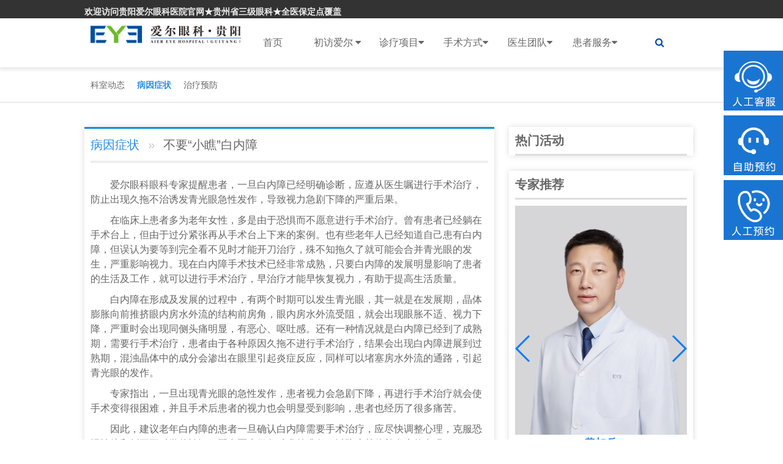

--- FILE ---
content_type: text/html; charset=UTF-8
request_url: http://www.eye0851.com/zhenliao/baineizhang/byzz-baineizhang/1971.html
body_size: 12426
content:
<!DOCTYPE HTML>
<html>
<head>
<meta http-equiv="Content-Type" content="text/html; charset=utf-8">
<meta http-equiv="X-UA-Compatible" content="IE=edge,chrome=1"/>
<!-- 为移动设备添加 viewport -->
<meta name="viewport" content="initial-scale=1, maximum-scale=3, minimum-scale=1, user-scalable=no">

<!--seo-->
<title>不要小瞧白内障-病因症状-贵州省三级眼科专科医院_贵阳眼科医院_贵阳爱尔眼科医院[官方网站]</title>
<meta name="keywords" content="" />
<meta name="description" content="不要“小瞧”白内障" />
<!--/seo-->

<link rel="stylesheet" href="http://www.eye0851.com/wp-content/themes/eye3/assets/css/amazeui.min.css">

<!--[if (gte IE 9)|!(IE)]><!-->
<script src="http://www.eye0851.com/wp-content/themes/eye3/assets/js/jquery.js?v360"></script>
<!--<![endif]-->
<script src="http://www.eye0851.com/wp-content/themes/eye3/assets/js/amazeui.min.js"></script>
<!--滑动-->
<link rel="stylesheet" type="text/css" href="http://www.eye0851.com/wp-content/themes/eye3/assets/css/amazeui.swiper.min.css">
<script src="http://www.eye0851.com/wp-content/themes/eye3/assets/js/amazeui.swiper.min.js"></script>
<!--/滑动-->
<link rel="stylesheet" href="http://www.eye0851.com/wp-content/themes/eye3/style.css">

<meta name='robots' content='max-image-preview:large' />
<style id='classic-theme-styles-inline-css' type='text/css'>
/*! This file is auto-generated */
.wp-block-button__link{color:#fff;background-color:#32373c;border-radius:9999px;box-shadow:none;text-decoration:none;padding:calc(.667em + 2px) calc(1.333em + 2px);font-size:1.125em}.wp-block-file__button{background:#32373c;color:#fff;text-decoration:none}
</style>
<style id='global-styles-inline-css' type='text/css'>
:root{--wp--preset--aspect-ratio--square: 1;--wp--preset--aspect-ratio--4-3: 4/3;--wp--preset--aspect-ratio--3-4: 3/4;--wp--preset--aspect-ratio--3-2: 3/2;--wp--preset--aspect-ratio--2-3: 2/3;--wp--preset--aspect-ratio--16-9: 16/9;--wp--preset--aspect-ratio--9-16: 9/16;--wp--preset--color--black: #000000;--wp--preset--color--cyan-bluish-gray: #abb8c3;--wp--preset--color--white: #ffffff;--wp--preset--color--pale-pink: #f78da7;--wp--preset--color--vivid-red: #cf2e2e;--wp--preset--color--luminous-vivid-orange: #ff6900;--wp--preset--color--luminous-vivid-amber: #fcb900;--wp--preset--color--light-green-cyan: #7bdcb5;--wp--preset--color--vivid-green-cyan: #00d084;--wp--preset--color--pale-cyan-blue: #8ed1fc;--wp--preset--color--vivid-cyan-blue: #0693e3;--wp--preset--color--vivid-purple: #9b51e0;--wp--preset--gradient--vivid-cyan-blue-to-vivid-purple: linear-gradient(135deg,rgba(6,147,227,1) 0%,rgb(155,81,224) 100%);--wp--preset--gradient--light-green-cyan-to-vivid-green-cyan: linear-gradient(135deg,rgb(122,220,180) 0%,rgb(0,208,130) 100%);--wp--preset--gradient--luminous-vivid-amber-to-luminous-vivid-orange: linear-gradient(135deg,rgba(252,185,0,1) 0%,rgba(255,105,0,1) 100%);--wp--preset--gradient--luminous-vivid-orange-to-vivid-red: linear-gradient(135deg,rgba(255,105,0,1) 0%,rgb(207,46,46) 100%);--wp--preset--gradient--very-light-gray-to-cyan-bluish-gray: linear-gradient(135deg,rgb(238,238,238) 0%,rgb(169,184,195) 100%);--wp--preset--gradient--cool-to-warm-spectrum: linear-gradient(135deg,rgb(74,234,220) 0%,rgb(151,120,209) 20%,rgb(207,42,186) 40%,rgb(238,44,130) 60%,rgb(251,105,98) 80%,rgb(254,248,76) 100%);--wp--preset--gradient--blush-light-purple: linear-gradient(135deg,rgb(255,206,236) 0%,rgb(152,150,240) 100%);--wp--preset--gradient--blush-bordeaux: linear-gradient(135deg,rgb(254,205,165) 0%,rgb(254,45,45) 50%,rgb(107,0,62) 100%);--wp--preset--gradient--luminous-dusk: linear-gradient(135deg,rgb(255,203,112) 0%,rgb(199,81,192) 50%,rgb(65,88,208) 100%);--wp--preset--gradient--pale-ocean: linear-gradient(135deg,rgb(255,245,203) 0%,rgb(182,227,212) 50%,rgb(51,167,181) 100%);--wp--preset--gradient--electric-grass: linear-gradient(135deg,rgb(202,248,128) 0%,rgb(113,206,126) 100%);--wp--preset--gradient--midnight: linear-gradient(135deg,rgb(2,3,129) 0%,rgb(40,116,252) 100%);--wp--preset--font-size--small: 13px;--wp--preset--font-size--medium: 20px;--wp--preset--font-size--large: 36px;--wp--preset--font-size--x-large: 42px;--wp--preset--spacing--20: 0.44rem;--wp--preset--spacing--30: 0.67rem;--wp--preset--spacing--40: 1rem;--wp--preset--spacing--50: 1.5rem;--wp--preset--spacing--60: 2.25rem;--wp--preset--spacing--70: 3.38rem;--wp--preset--spacing--80: 5.06rem;--wp--preset--shadow--natural: 6px 6px 9px rgba(0, 0, 0, 0.2);--wp--preset--shadow--deep: 12px 12px 50px rgba(0, 0, 0, 0.4);--wp--preset--shadow--sharp: 6px 6px 0px rgba(0, 0, 0, 0.2);--wp--preset--shadow--outlined: 6px 6px 0px -3px rgba(255, 255, 255, 1), 6px 6px rgba(0, 0, 0, 1);--wp--preset--shadow--crisp: 6px 6px 0px rgba(0, 0, 0, 1);}:where(.is-layout-flex){gap: 0.5em;}:where(.is-layout-grid){gap: 0.5em;}body .is-layout-flex{display: flex;}.is-layout-flex{flex-wrap: wrap;align-items: center;}.is-layout-flex > :is(*, div){margin: 0;}body .is-layout-grid{display: grid;}.is-layout-grid > :is(*, div){margin: 0;}:where(.wp-block-columns.is-layout-flex){gap: 2em;}:where(.wp-block-columns.is-layout-grid){gap: 2em;}:where(.wp-block-post-template.is-layout-flex){gap: 1.25em;}:where(.wp-block-post-template.is-layout-grid){gap: 1.25em;}.has-black-color{color: var(--wp--preset--color--black) !important;}.has-cyan-bluish-gray-color{color: var(--wp--preset--color--cyan-bluish-gray) !important;}.has-white-color{color: var(--wp--preset--color--white) !important;}.has-pale-pink-color{color: var(--wp--preset--color--pale-pink) !important;}.has-vivid-red-color{color: var(--wp--preset--color--vivid-red) !important;}.has-luminous-vivid-orange-color{color: var(--wp--preset--color--luminous-vivid-orange) !important;}.has-luminous-vivid-amber-color{color: var(--wp--preset--color--luminous-vivid-amber) !important;}.has-light-green-cyan-color{color: var(--wp--preset--color--light-green-cyan) !important;}.has-vivid-green-cyan-color{color: var(--wp--preset--color--vivid-green-cyan) !important;}.has-pale-cyan-blue-color{color: var(--wp--preset--color--pale-cyan-blue) !important;}.has-vivid-cyan-blue-color{color: var(--wp--preset--color--vivid-cyan-blue) !important;}.has-vivid-purple-color{color: var(--wp--preset--color--vivid-purple) !important;}.has-black-background-color{background-color: var(--wp--preset--color--black) !important;}.has-cyan-bluish-gray-background-color{background-color: var(--wp--preset--color--cyan-bluish-gray) !important;}.has-white-background-color{background-color: var(--wp--preset--color--white) !important;}.has-pale-pink-background-color{background-color: var(--wp--preset--color--pale-pink) !important;}.has-vivid-red-background-color{background-color: var(--wp--preset--color--vivid-red) !important;}.has-luminous-vivid-orange-background-color{background-color: var(--wp--preset--color--luminous-vivid-orange) !important;}.has-luminous-vivid-amber-background-color{background-color: var(--wp--preset--color--luminous-vivid-amber) !important;}.has-light-green-cyan-background-color{background-color: var(--wp--preset--color--light-green-cyan) !important;}.has-vivid-green-cyan-background-color{background-color: var(--wp--preset--color--vivid-green-cyan) !important;}.has-pale-cyan-blue-background-color{background-color: var(--wp--preset--color--pale-cyan-blue) !important;}.has-vivid-cyan-blue-background-color{background-color: var(--wp--preset--color--vivid-cyan-blue) !important;}.has-vivid-purple-background-color{background-color: var(--wp--preset--color--vivid-purple) !important;}.has-black-border-color{border-color: var(--wp--preset--color--black) !important;}.has-cyan-bluish-gray-border-color{border-color: var(--wp--preset--color--cyan-bluish-gray) !important;}.has-white-border-color{border-color: var(--wp--preset--color--white) !important;}.has-pale-pink-border-color{border-color: var(--wp--preset--color--pale-pink) !important;}.has-vivid-red-border-color{border-color: var(--wp--preset--color--vivid-red) !important;}.has-luminous-vivid-orange-border-color{border-color: var(--wp--preset--color--luminous-vivid-orange) !important;}.has-luminous-vivid-amber-border-color{border-color: var(--wp--preset--color--luminous-vivid-amber) !important;}.has-light-green-cyan-border-color{border-color: var(--wp--preset--color--light-green-cyan) !important;}.has-vivid-green-cyan-border-color{border-color: var(--wp--preset--color--vivid-green-cyan) !important;}.has-pale-cyan-blue-border-color{border-color: var(--wp--preset--color--pale-cyan-blue) !important;}.has-vivid-cyan-blue-border-color{border-color: var(--wp--preset--color--vivid-cyan-blue) !important;}.has-vivid-purple-border-color{border-color: var(--wp--preset--color--vivid-purple) !important;}.has-vivid-cyan-blue-to-vivid-purple-gradient-background{background: var(--wp--preset--gradient--vivid-cyan-blue-to-vivid-purple) !important;}.has-light-green-cyan-to-vivid-green-cyan-gradient-background{background: var(--wp--preset--gradient--light-green-cyan-to-vivid-green-cyan) !important;}.has-luminous-vivid-amber-to-luminous-vivid-orange-gradient-background{background: var(--wp--preset--gradient--luminous-vivid-amber-to-luminous-vivid-orange) !important;}.has-luminous-vivid-orange-to-vivid-red-gradient-background{background: var(--wp--preset--gradient--luminous-vivid-orange-to-vivid-red) !important;}.has-very-light-gray-to-cyan-bluish-gray-gradient-background{background: var(--wp--preset--gradient--very-light-gray-to-cyan-bluish-gray) !important;}.has-cool-to-warm-spectrum-gradient-background{background: var(--wp--preset--gradient--cool-to-warm-spectrum) !important;}.has-blush-light-purple-gradient-background{background: var(--wp--preset--gradient--blush-light-purple) !important;}.has-blush-bordeaux-gradient-background{background: var(--wp--preset--gradient--blush-bordeaux) !important;}.has-luminous-dusk-gradient-background{background: var(--wp--preset--gradient--luminous-dusk) !important;}.has-pale-ocean-gradient-background{background: var(--wp--preset--gradient--pale-ocean) !important;}.has-electric-grass-gradient-background{background: var(--wp--preset--gradient--electric-grass) !important;}.has-midnight-gradient-background{background: var(--wp--preset--gradient--midnight) !important;}.has-small-font-size{font-size: var(--wp--preset--font-size--small) !important;}.has-medium-font-size{font-size: var(--wp--preset--font-size--medium) !important;}.has-large-font-size{font-size: var(--wp--preset--font-size--large) !important;}.has-x-large-font-size{font-size: var(--wp--preset--font-size--x-large) !important;}
:where(.wp-block-post-template.is-layout-flex){gap: 1.25em;}:where(.wp-block-post-template.is-layout-grid){gap: 1.25em;}
:where(.wp-block-columns.is-layout-flex){gap: 2em;}:where(.wp-block-columns.is-layout-grid){gap: 2em;}
:root :where(.wp-block-pullquote){font-size: 1.5em;line-height: 1.6;}
</style>
<!-- 头部代码 -->
<script>
var _hmt = _hmt || [];
(function() {
  var hm = document.createElement("script");
  hm.src = "https://hm.baidu.com/hm.js?c2cd4abbdac81a5bf78d3f7026fea4db";
  var s = document.getElementsByTagName("script")[0]; 
  s.parentNode.insertBefore(hm, s);
})();
</script>
<!--GIO-->
<script type="text/javascript">
!function(e,t,n,g,i){e[i]=e[i]||function(){(e[i].q=e[i].q||[]).push(arguments)},n=t.createElement("script"),tag=t.getElementsByTagName("script")[0],n.async=1,n.src=('https:'==document.location.protocol?'https://':'http://')+g,tag.parentNode.insertBefore(n,tag)}(window,document,"script","assets.giocdn.com/2.1/gio.js","gio");
	gio('init', 'b4f0c35b06b783f8', {});
	gio('send');
if(/Android|webOS|iPhone|iPod|BlackBerry/i.test(navigator.userAgent)) {
    !function(n,e){function t(e,n){return function(){e.apply(n,1===arguments.length?[arguments[0]]:Array.apply(null,arguments))}}var s=n.gio?t(n.gio.q.unshift,n.gio.q):t(n._vds.push,n._vds),i="growingio-sdk";n[i]={pendingEvents:[]},s(["setListener",function(e){n[i]&&n[i].eventMessageQueue?n[i].eventMessageQueue.feed(e):n[i].pendingEvents.length<=200&&n[i].pendingEvents.push(e)}]);var o=e.createElement("script"),r=e.getElementsByTagName("script");o.async=1,o.src=("https:"==e.location.protocol?"https://":"http://")+"assets.giocdn.com/sdk/marketing/1.1/h5.js";var g=r[r.length-1];g.parentNode.insertBefore(o,g)}(window,document);
} else {
    !function(n,e){function t(e,n){return function(){e.apply(n,1===arguments.length?[arguments[0]]:Array.apply(null,arguments))}}var s=n.gio?t(n.gio.q.unshift,n.gio.q):t(n._vds.push,n._vds),i="growingio-sdk";n[i]={pendingEvents:[]},s(["setListener",function(e){n[i]&&n[i].eventMessageQueue?n[i].eventMessageQueue.feed(e):n[i].pendingEvents.length<=200&&n[i].pendingEvents.push(e)}]);var o=e.createElement("script"),r=e.getElementsByTagName("script");o.async=1,o.src=("https:"==e.location.protocol?"https://":"http://")+"assets.giocdn.com/sdk/marketing/1.1/access.js";var g=r[r.length-1];g.parentNode.insertBefore(o,g)}(window,document);
}
</script>
<!--/GIO-->
<!--baidutongji-->
<script>
var _hmt = _hmt || [];
(function() {
  var hm = document.createElement("script");
  hm.src = "https://hm.baidu.com/hm.js?8ebb6786269166d72b0625923c6c052f";
  var s = document.getElementsByTagName("script")[0]; 
  s.parentNode.insertBefore(hm, s);
})();
</script>
<!--/baidutongji--><!-- /头部代码 -->

<!--侧边悬浮CSS-->
<style>
	/* PC右侧咨询弹窗 */
	.zixun_right {
		width: 98px;
		text-align: right;
		padding: 1px 1px 0px 1px;
		right: 0px;
		top: 82px;
		z-index: 300;
		position: fixed;
	}

	.zixun_right ul {
		width: 98px;
		padding: 0;
		margin: 0;
		border: 0;
		list-style: none;
	}

	.zixun_right ul li {
		width: 98px;
		margin-bottom: 10px;
	}

	.zixun_right ul li>a {
		width: 98px;
		height: 96px;
		display: block;
	}

	.zixun_right ul li>a img {
		max-width: 100%;
	}
</style>
<!--/侧边悬浮CSS-->
</head>

<body>
<!-- 顶部--> 
<!--top-->
<div class="am-g bg_grey am-show-md-up">
  <div class="am-container am-padding-horizontal-0">
    <div class="am-u-lg-6 am-fl am-padding-0">
      <dt class="am-text-sm" style="padding-top:8px;"><a class="font-light">欢迎访问贵阳爱尔眼科医院官网★贵州省三级眼科★全医保定点覆盖</a></dt>
    </div>
    <div class="am-u-lg-5 am-fr">
      <dl class="am-cf am-margin-0" style="padding-top:5px;">
        <dt class="am-fr am-margin-right-xs am-padding-bottom-xs"> <span class="am-hide-sm-only top-icon"> 
         
 </span> </dt>
      </dl>
    </div>
  </div>
</div>
<div data-am-sticky="{animation: 'slide-top'}" class=" eye-top">
  <div class="am-container">
    <div class="am-collapse am-topbar-collapse" id="collapse-head">
      <ul class="eye-logo am-topbar-left" style="padding-top:11px">
        <a href="/"><img src="http://www.eye0851.com/wp-content/uploads/2021/11/211110_020717_95.png" class="am-img-responsive"></a>
      </ul>
      <ul class="am-nav am-nav-pills am-topbar-nav eye-menu am-nav-justify ">
        <li class=""><a href="/">首页</a></li>
        <!--初访爱尔-->
        <li class="parent"><a href="http://www.eye0851.com/aier/jianjie">初访爱尔 <span class="am-icon-caret-down"></span></a>
          <ul class="child">
            <li class="page_item page-item-2"><a href="http://www.eye0851.com/aier/jianjie">爱尔简介</a></li>
<li class="page_item page-item-15"><a href="http://www.eye0851.com/aier/huanjing">医院环境</a></li>
<li class="page_item page-item-13"><a href="http://www.eye0851.com/aier/rongyu">爱尔荣誉</a></li>
<li class="page_item page-item-25"><a href="http://www.eye0851.com/aier/zhaopin">人才招聘</a></li>
<!--获取该分类下的所有页面-->
		    	<li class="cat-item cat-item-2"><a href="http://www.eye0851.com/aier/news">医院动态</a>
</li>
	<li class="cat-item cat-item-30"><a href="http://www.eye0851.com/aier/gongyi">媒体公益</a>
</li>
	<li class="cat-item cat-item-29"><a href="http://www.eye0851.com/aier/xueshu">学术交流</a>
</li>
	<li class="cat-item cat-item-31"><a href="http://www.eye0851.com/aier/shebei">先进设备</a>
</li>
	<li class="cat-item cat-item-32"><a href="http://www.eye0851.com/aier/shipin">爱尔视频</a>
</li>
<!--获取该分类下的所有分类-->
          </ul>
        </li>
        <!--/初访爱尔-->
        <!--诊疗项目-->
        <li class="parent"><a href="http://www.eye0851.com/zhenliao">诊疗项目<span class="am-icon-caret-down"></span></a>
          <ul class="child">
            			<li><a href="/jinshi">近视手术专科</a></li>
						<li><a href="/baineizhang">白内障专科</a></li>
						<li><a href="/xieruoshi">小儿斜弱视专科</a></li>
						<li><a href="/peijing">医学验光配镜专科</a></li>
						<li><a href="/qingguangyan">青光眼专科</a></li>
						<li><a href="/yanzhengxing">眼眶眼整形专科</a></li>
						<li><a href="/yandi">眼底病专科</a></li>
						<li><a href="/jiaomo">角膜及眼表专科</a></li>
						<li><a href="/leidao">泪道病专科</a></li>
			          </ul>
        </li>
        <!--/诊疗项目-->
        <!--手术方式-->
        <li class="parent"><a href="http://www.eye0851.com/xinjishu">手术方式<span class="am-icon-caret-down"></span> </a>
                    <ul class="child">
                        <li><a href="https://aierzx2.kuaishang.cn/bs/im.htm?cas=3877___393811&fi=4478#guanwang">全飞秒Smile近视手术</a></li>
                        <li><a href="https://aierzx2.kuaishang.cn/bs/im.htm?cas=3877___393811&fi=4478#guanwang">飞秒激光近视手术</a></li>
                        <li><a href="https://aierzx2.kuaishang.cn/bs/im.htm?cas=3877___393811&fi=4478#guanwang">ICL晶体植入术</a></li>
                        <li><a href="https://aierzx2.kuaishang.cn/bs/im.htm?cas=3877___393811&fi=4478#guanwang">飞秒白内障手术</a></li>
                        <li><a href="https://aierzx2.kuaishang.cn/bs/im.htm?cas=3877___393811&fi=4478#guanwang">5P近视防控模式</a></li>
                      </ul>
                  </li>
        <!--/手术方式-->
        <!--医生团队-->
        <li class="parent"><a href="http://www.eye0851.com/zhuanjia">医生团队<span class="am-icon-caret-down"></span></a>
          <ul class="child">
            			<li><a href="/jinshizhuanjia">近视手术医师</a></li>
						<li><a href="/baineizhangzhuanjia">白内障医师</a></li>
						<li><a href="/xieruoshizhuanjia">小儿斜弱视医师</a></li>
						<li><a href="/peijingshi">验光配镜师</a></li>
						<li><a href="/qingguangyanzhuanjia">青光眼医师</a></li>
						<li><a href="/yandizhuanjia">眼底病医师</a></li>
						<li><a href="/yanzhengxingzhuanjia">眼眶病医师</a></li>
						<li><a href="/jiaomozhuanjia">角膜及眼表医师</a></li>
						<li><a href="/leidaozhuanjia">泪道病医师</a></li>
			          </ul>
        </li>
        <!--/医生团队-->
        <!--患者服务-->
        <li class="parent"><a href="http://www.eye0851.com/huanzhefuwu/jiuyiliucheng">患者服务<span class="am-icon-caret-down"></span></a>
          <ul class="child">
            <li class="page_item page-item-17"><a href="http://www.eye0851.com/huanzhefuwu/jiuyiliucheng">就医流程</a></li>
<li class="page_item page-item-19"><a href="http://www.eye0851.com/huanzhefuwu/menzhenpaiban">门诊排班</a></li>
<li class="page_item page-item-21"><a href="http://www.eye0851.com/huanzhefuwu/yibaononghe">医保农合</a></li>
<li class="page_item page-item-23"><a href="http://www.eye0851.com/huanzhefuwu/jiaotong">就医指南</a></li>
<li class="page_item page-item-6766"><a href="http://www.eye0851.com/huanzhefuwu/loucengfenbu">楼层分布</a></li>
<!--获取该分类下的所有页面-->
				<li class="cat-item cat-item-26"><a href="http://www.eye0851.com/huanzhefuwu/youhuizhengce">优惠政策</a>
</li>
<!--获取该分类下的所有分类-->
			<li><a href="https://yuyuexn.aierchina.com/index.php?hid=30&cid=1&pid=371&cdes=%E5%AE%98%E7%BD%91" target="_blank">预约挂号</a></li>
          </ul>
        </li>
        <!--/患者服务-->
        <li><a style="cursor: pointer; padding-right:11px" data-am-modal="{target: '#my-actions'}"><i class="am-icon-search"></i></a></li>
      </ul>
    </div>
  </div>
</div>

<div class="am-modal-actions  am-g sou" id="my-actions">
  <form class="am-form-inline am-container" role="form" action="/index.php" method="get" target="_blank">
    <input type="hidden" name="m" value="search"/>
    <input type="hidden" name="c" value="index"/>
    <input type="hidden" name="a" value="init"/>
    <input type="hidden" name="typeid" value="" id="typeid"/>
    <input type="hidden" name="siteid" value="1" id="siteid"/>
    <div class="am-u-sm-7" style="padding-right:0px">
      <input type="text" class="am-form-field" name="q" id="q" placeholder="请输入关键词点击搜索"/>
    </div>
    <div class="am-u-sm-3" style="padding:0px">
      <button type="submit" class="am-btn am-btn-primary" style="width: 100%;">搜索</button>
    </div>
    <div class="am-u-sm-2" style="padding:0px">
      <button type="submit" class="am-btn am-btn-default" style="background:none; border:none; color:#298feb" data-am-modal-close><i class="am-icon-times"></i></button>
    </div>
  </form>
</div>
<!--内页公共banner-->
<div class="swiper-container banner" id="banner">
  <div class="swiper-wrapper">
        </div>
</div><!--/内页公共banner-->

<div class="inner">
<!--内页导航-->
<nav class="m-cat-nav">
  <ul class="am-container">
      <!--获取该分类下的所有页面-->
        <li class=""><a href="http://www.eye0851.com/zhenliao/baineizhang/ksdt-baineizhang">科室动态</a></li>
        <li class="am-active"><a href="http://www.eye0851.com/zhenliao/baineizhang/byzz-baineizhang">病因症状</a></li>
        <li class=""><a href="http://www.eye0851.com/zhenliao/baineizhang/zlyf-baineizhang">治疗预防</a></li>
      </ul>
</nav><!--/内页导航-->

 <div class="am-container am-padding-0">
      <!--左侧内容-->
      <div class="am-u-lg-8 inner-left">
        <article class="am-article">
          <div class="am-article-hd">
            <h1 class="doc-crumb">
               <a href="http://www.eye0851.com/zhenliao/baineizhang/byzz-baineizhang" target="_blank">病因症状</a>
               <span>不要“小瞧”白内障</span>
           </h1>
          </div>
          <div class="am-article-bd">
            <!--分割线保留-->
            <hr class="am-article-divider" />
             <!--正文开始-->
             <p><p>
	<span style="font-size:16px">　　爱尔眼科眼科专家提醒患者，一旦白内障已经明确诊断，应遵从医生嘱进行手术治疗，防止出现久拖不治诱发青光眼急性发作，导致视力急剧下降的严重后果。</span></p>
<p>
	<span style="font-size:16px">　　在临床上患者多为老年女性，多是由于恐惧而不愿意进行手术治疗。曾有患者已经躺在手术台上，但由于过分紧张再从手术台上下来的案例。也有些老年人已经知道自己患有白内障，但误认为要等到完全看不见时才能开刀治疗，殊不知拖久了就可能会合并青光眼的发生，严重影响视力。现在白内障手术技术已经非常成熟，只要白内障的发展明显影响了患者的生活及工作，就可以进行手术治疗，早治疗才能早恢复视力，有助于提高生活质量。</span></p>
<p>
	<span style="font-size:16px">　　白内障在形成及发展的过程中，有两个时期可以发生青光眼，其一就是在发展期，晶体膨胀向前推挤眼内房水外流的结构前房角，眼内房水外流受阻，就会出现眼胀不适、视力下降，严重时会出现同侧头痛明显，有恶心、呕吐感。还有一种情况就是白内障已经到了成熟期，需要行手术治疗，患者由于各种原因久拖不进行手术治疗，结果会出现白内障进展到过熟期，混浊晶体中的成分会渗出在眼里引起炎症反应，同样可以堵塞房水外流的通路，引起青光眼的发作。</span></p>
<p>
	<span style="font-size:16px">　　专家指出，一旦出现青光眼的急性发作，患者视力会急剧下降，再进行手术治疗就会使手术变得很困难，并且手术后患者的视力也会明显受到影响，患者也经历了很多痛苦。</span></p>
<p>
	<span style="font-size:16px">　　因此，建议老年白内障的患者一旦确认白内障需要手术治疗，应尽快调整心理，克服恐惧情绪和纠正不科学的认识，配合医生做各种术前准备，以防止其他并发症的出现</span></p>
</p>
             <!--正文结束-->
			 <!-- 编辑 -->
			  			  <!-- 编辑 -->
             <div class="wechart">
               <img src="http://www.eye0851.com/wp-content/uploads/2023/07/230719_033729_47.png">
               <span>
                 <strong>微信扫一扫</strong><br>
                 关注爱尔眼科官方微信！<br>
                 爱眼护眼早知道，还可直接咨询医生
               </span>
             </div>            
         </div>     
       </article>
    </div>
    <!--/左侧内容-->
    
    <!--右侧内容-->
    <div class="am-u-lg-4 am-padding-left-lg">      
      <!--热门活动-->
	  <div class="inner-right">
        <div class="am-titlebar-default" >
          <h2 class="right-title">热门活动</h2>
        </div>
              </div>
	  <!--/热门活动-->
	  <!--专家推荐-->
	  <div class="inner-right">
        <div class="am-titlebar-default" >
          <h2 class="right-title">专家推荐</h2>
        </div>
       <div class="swiper-container recommend" id="recommend">	  
		  <div class="swiper-wrapper">
		    		                <div class="swiper-slide recommend-doc">
              <a href="http://www.eye0851.com/zhuanjia/baineizhangzhuanjia/8285.html" target="_blank">
                 <img class="am-img-responsive" src="http://www.eye0851.com/wp-content/uploads/2024/09/250221_065125_8.jpg">
                 <h1>龚力力</h1>
                 <p>●主任医师、爱尔眼科贵州省区CEO
●贵州省非公立医疗机构协会副会长
●先后担任贵阳市眼科学会副主任委员……<span>[详细]</span></p>
              </a>
            </div>
			            <div class="swiper-slide recommend-doc">
              <a href="http://www.eye0851.com/zhuanjia/yandizhuanjia/8409.html" target="_blank">
                 <img class="am-img-responsive" src="http://www.eye0851.com/wp-content/uploads/2025/02/250221_065707_55.jpg">
                 <h1>蔡善君</h1>
                 <p>主任医师
职务：爱尔眼科贵州省区总院长
眼科学博士，二级教授，博士及硕士研究生导师
国务院特殊津贴……<span>[详细]</span></p>
              </a>
            </div>
			            <div class="swiper-slide recommend-doc">
              <a href="http://www.eye0851.com/zhuanjia/yandizhuanjia/8173.html" target="_blank">
                 <img class="am-img-responsive" src="http://www.eye0851.com/wp-content/uploads/2025/02/250221_065708_96.jpg">
                 <h1>陈晓钟</h1>
                 <p>●爱尔眼科贵州省区副总院长
●眼底病专家
先后担任省眼科学会副主任委员、贵阳市眼科学会主任委员、全军……<span>[详细]</span></p>
              </a>
            </div>
			            <div class="swiper-slide recommend-doc">
              <a href="http://www.eye0851.com/zhuanjia/jinshizhuanjia/8283.html" target="_blank">
                 <img class="am-img-responsive" src="http://www.eye0851.com/wp-content/uploads/2024/09/250221_065024_10.jpg">
                 <h1>黄加兵</h1>
                 <p>● 贵阳爱尔眼科医院院长
● 贵阳爱尔眼科医院屈光手术专科主任
● 美国屈光白内障协会会员
● 中华医学会……<span>[详细]</span></p>
              </a>
            </div>
			            <div class="swiper-slide recommend-doc">
              <a href="http://www.eye0851.com/zhuanjia/yandizhuanjia/7249.html" target="_blank">
                 <img class="am-img-responsive" src="http://www.eye0851.com/wp-content/uploads/2025/02/250221_065709_90.jpg">
                 <h1>潘涵英</h1>
                 <p>职称：主任医师、教授
履历：贵州省较早从事玻璃体视网膜手术及眼底病激光治疗的医生之一，擅长眼底疾病……<span>[详细]</span></p>
              </a>
            </div>
			            <div class="swiper-slide recommend-doc">
              <a href="http://www.eye0851.com/zhuanjia/yanzhengxingzhuanjia/5258.html" target="_blank">
                 <img class="am-img-responsive" src="http://www.eye0851.com/wp-content/uploads/2022/11/250221_065853_44.jpg">
                 <h1>刘忠华</h1>
                 <p>职称：副主任医师

职务：黔西南爱尔眼科医院院长、贵阳爱尔眼科医院整形泪道科主任、硕士研究生、美国……<span>[详细]</span></p>
              </a>
            </div>
			          </div>
          <div class="swiper-button-next"></div>
          <div class="swiper-button-prev"></div>
       </div>
      </div>
	  <!--/专家推荐-->
      <!--文章推荐-->
      <div class="inner-right">
        <div class="am-titlebar-default" >
          <h2 class="right-title">文章推荐</h2>
        </div>
        <ol class=" recommend-list">
		 		          <li><a href="http://www.eye0851.com/aier/news/8576.html" class="am-text-truncate">贵阳爱尔眼科医院2025年第四季度…</a></li>
		          <li><a href="http://www.eye0851.com/aier/news/8573.html" class="am-text-truncate">贵阳爱尔眼科医院2025年第三季度…</a></li>
		          <li><a href="http://www.eye0851.com/aier/news/8542.html" class="am-text-truncate">2024年省本级医疗保险基金信息披…</a></li>
		         </ol>
      </div>
      <!--/文章推荐-->	  
</div>    <!--/右侧内容-->
  </div>
</div>
<!--底部固定-->
<!--<div class="bg_light am-show-lg-up">
  <div class="am-container">
    <div class="ks-nav">
      <ul class="am-avg-lg-6">
        
        <li><a href="http://www.eye0851.com/huanzhefuwu/jiuyiliucheng"><i class="ioc2"></i>就医流程</a></li>
        <li><a href="http://www.eye0851.com/huanzhefuwu/loucengfenbu"><i class="ioc5"></i>楼层分布</a></li>
        <li><a href="http://www.eye0851.com/huanzhefuwu/yibaononghe"><i class="ioc6"></i>医保农合</a></li>
        <li><a href="http://www.eye0851.com/huanzhefuwu/jiaotong"><i class="ioc7"></i>就医指南</a></li>
      </ul>
    </div>
  </div>
</div>
-->
<div class="footer-one am-show-md-up">
  <div class="am-container">
    <div class="am-g">
      <div class="am-u-md-9 am-u-lg-9">
        <div class="am-u-lg-2 footer-list">
          <ul class=" am-margin-top">
            <img src="http://www.eye0851.com/wp-content/uploads/2021/10/211028_075850_36.png">
          </ul>
        </div>
        <div class="am-u-lg-2 footer-list">
          <h4 class="foot-nav">近视手术</h4><!--近视矫正专科-->
          <ul>
            	<li class="cat-item cat-item-33"><a href="http://www.eye0851.com/zhenliao/jinshi/ksdt">科室动态</a>
</li>
	<li class="cat-item cat-item-34"><a href="http://www.eye0851.com/zhenliao/jinshi/byzz">病因症状</a>
</li>
	<li class="cat-item cat-item-35"><a href="http://www.eye0851.com/zhenliao/jinshi/zlyf">治疗预防</a>
</li>
          </ul>
        </div>
        <div class="am-u-lg-2 footer-list">
          <h4 class="foot-nav">白内障</h4><!--白内障专科-->
          <ul>
            	<li class="cat-item cat-item-36"><a href="http://www.eye0851.com/zhenliao/baineizhang/ksdt-baineizhang">科室动态</a>
</li>
	<li class="cat-item cat-item-37"><a href="http://www.eye0851.com/zhenliao/baineizhang/byzz-baineizhang">病因症状</a>
</li>
	<li class="cat-item cat-item-38"><a href="http://www.eye0851.com/zhenliao/baineizhang/zlyf-baineizhang">治疗预防</a>
</li>
          </ul>
        </div>
        <div class="am-u-lg-2 footer-list">
          <h4 class="foot-nav">小儿斜弱视</h4><!--小儿斜弱视专科-->
          <ul>
            	<li class="cat-item cat-item-39"><a href="http://www.eye0851.com/zhenliao/xieruoshi/ksdt-xieruoshi">科室动态</a>
</li>
	<li class="cat-item cat-item-40"><a href="http://www.eye0851.com/zhenliao/xieruoshi/byzz-xieruoshi">病因症状</a>
</li>
	<li class="cat-item cat-item-41"><a href="http://www.eye0851.com/zhenliao/xieruoshi/zlyf-xieruoshi">治疗预防</a>
</li>
          </ul>
        </div>
        <div class="am-u-lg-2 footer-list">
          <h4 class="foot-nav">医学验光配镜</h4><!--医学验光配镜专科-->
          <ul>
            	<li class="cat-item cat-item-44"><a href="http://www.eye0851.com/zhenliao/peijing/etpj">儿童配镜</a>
</li>
	<li class="cat-item cat-item-42"><a href="http://www.eye0851.com/zhenliao/peijing/pjcs">配镜常识</a>
</li>
	<li class="cat-item cat-item-43"><a href="http://www.eye0851.com/zhenliao/peijing/yixueyanguang">医学验光</a>
</li>
	<li class="cat-item cat-item-62"><a href="http://www.eye0851.com/zhenliao/peijing/chanpin">产品介绍</a>
</li>
          </ul>
        </div>
        <div class="am-u-lg-2 footer-list">
          <h4 class="foot-nav">眼底病</h4><!--眼底病专科-->
          <ul>
            	<li class="cat-item cat-item-51"><a href="http://www.eye0851.com/zhenliao/yandi/swm">视网膜疾病</a>
</li>
	<li class="cat-item cat-item-52"><a href="http://www.eye0851.com/zhenliao/yandi/yws">眼外伤</a>
</li>
	<li class="cat-item cat-item-53"><a href="http://www.eye0851.com/zhenliao/yandi/blt">玻璃体疾病</a>
</li>
          </ul>
        </div>
      </div>
      <div class="am-u-md-3 am-u-lg-3">
        <h4 class="foot-nav no-bg">联系我们</h4>
        <div class=" contact-us">
          <table class="am-table contact-table">
            
            
           
          </table>
           <div class="bottom-btn">
            <a href="https://aierzx2.kuaishang.cn/bs/im.htm?cas=3877___393811&fi=4478#guanwang"><i class="am-icon-headphones"></i></a>
            <p class="wxlink"><a href="#"><i class="am-icon-weixin"></i></a><span><img src="http://www.eye0851.com/wp-content/uploads/2023/07/230719_033729_47.png" /></span></p>
            <a href="#"><i class="am-icon-weibo"></i></a>
          </div>
        </div>
      </div>
    </div>
  </div>
</div>
<div class="honors-list am-footer">
  <div class=" am-container">
    <div class="honors am-show-md-up">
      <ul class="am-avg-sm-8">
        <li><img src="http://www.eye0851.com/wp-content/themes/eye3/assets/images/1.jpg">
          <p>800余家连锁医院</p>
        </li>
        <li><img src="http://www.eye0851.com/wp-content/themes/eye3/assets/images/2.jpg">
          <p>先进眼科技术</p>
        </li>
        <li><img src="http://www.eye0851.com/wp-content/themes/eye3/assets/images/3.jpg">
          <p>上市医疗机构</p>
        </li>
        <li><img src="http://www.eye0851.com/wp-content/themes/eye3/assets/images/4.jpg">
          <p>高效教学基地</p>
        </li>
        <li><img src="http://www.eye0851.com/wp-content/themes/eye3/assets/images/5.jpg">
          <p>完备的服务系统</p>
        </li>
        <li><img src="http://www.eye0851.com/wp-content/themes/eye3/assets/images/6.jpg">
          <p>严控医疗安全</p>
        </li>
        <li><img src="http://www.eye0851.com/wp-content/themes/eye3/assets/images/7.jpg">
          <p>优质术后关怀</p>
        </li>
        <li><img src="http://www.eye0851.com/wp-content/themes/eye3/assets/images/8.jpg">
          <p>专业眼科团队</p>
        </li>
      </ul>
    </div>
    <div class="copyright">Copyright &copy; 2004-2026  版权所有
    <a href="https://beian.miit.gov.cn/" target="_blank" rel="nofollow">黔ICP备13001967号-1</a>
        <a href="http://www.beian.gov.cn/portal/registerSystemInfo?recordcode=52010202000420" target="_blank" rel="nofollow"><img alt="" src="http://www.eye0851.com/wp-content/themes/eye3/assets/images/gwbeian.png" /> 贵公网安备:52010202000420号</a>
    	（黔）医广（2024）第09-29-660号    </div>
  </div>
</div>
<script src="http://www.eye0851.com/wp-content/themes/eye3/assets/js/main.js"></script>

<!--侧边悬浮-->
<div class="zixun_right">
    <ul>
        <li><a href="https://aierzx2.kuaishang.cn/bs/im.htm?cas=3877___393811&fi=4478#guanwang"><img src="http://www.eye0851.com/wp-content/themes/eye3/assets/images/rgkf.jpg"></a></li>
        <li><a href="https://aierzx2.kuaishang.cn/bs/im.htm?cas=3877___393811&fi=4478#guanwang"><img src="http://www.eye0851.com/wp-content/themes/eye3/assets/images/zzyy.jpg"></a></li>
        <li><a href="https://aierzx2.kuaishang.cn/bs/im.htm?cas=3877___393811&fi=4478#guanwang"><img src="http://www.eye0851.com/wp-content/themes/eye3/assets/images/rgyy.jpg"></a></li>  
    </ul>
</div>
<!--侧边悬浮-->
</body>
</html>
<!-- 底部代码 -->
<!-- /底部代码 -->
<!-- Dynamic page generated in 0.334 seconds. -->
<!-- Cached page generated by WP-Super-Cache on 2026-01-29 10:23:26 -->

<!-- super cache -->